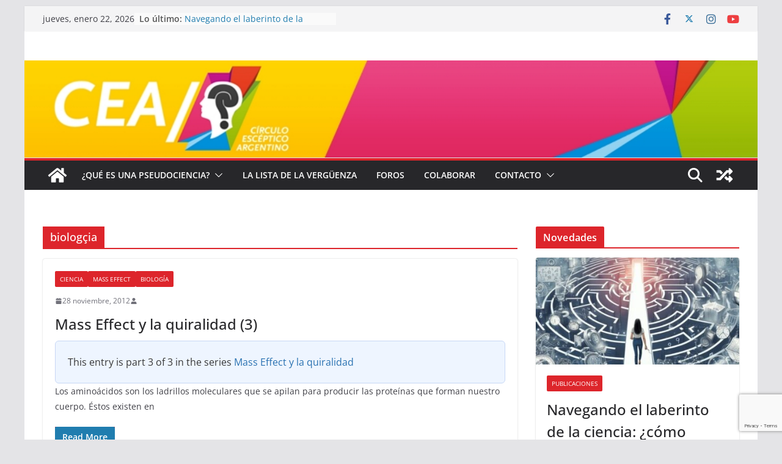

--- FILE ---
content_type: text/html; charset=utf-8
request_url: https://www.google.com/recaptcha/api2/anchor?ar=1&k=6LfG56QUAAAAACaYoxNlkWGGLXXmFo584zAq5k2R&co=aHR0cHM6Ly9jaXJjdWxvZXNjZXB0aWNvLmNvbS5hcjo0NDM.&hl=en&v=PoyoqOPhxBO7pBk68S4YbpHZ&size=invisible&anchor-ms=20000&execute-ms=30000&cb=we7qjv3ufcmr
body_size: 48688
content:
<!DOCTYPE HTML><html dir="ltr" lang="en"><head><meta http-equiv="Content-Type" content="text/html; charset=UTF-8">
<meta http-equiv="X-UA-Compatible" content="IE=edge">
<title>reCAPTCHA</title>
<style type="text/css">
/* cyrillic-ext */
@font-face {
  font-family: 'Roboto';
  font-style: normal;
  font-weight: 400;
  font-stretch: 100%;
  src: url(//fonts.gstatic.com/s/roboto/v48/KFO7CnqEu92Fr1ME7kSn66aGLdTylUAMa3GUBHMdazTgWw.woff2) format('woff2');
  unicode-range: U+0460-052F, U+1C80-1C8A, U+20B4, U+2DE0-2DFF, U+A640-A69F, U+FE2E-FE2F;
}
/* cyrillic */
@font-face {
  font-family: 'Roboto';
  font-style: normal;
  font-weight: 400;
  font-stretch: 100%;
  src: url(//fonts.gstatic.com/s/roboto/v48/KFO7CnqEu92Fr1ME7kSn66aGLdTylUAMa3iUBHMdazTgWw.woff2) format('woff2');
  unicode-range: U+0301, U+0400-045F, U+0490-0491, U+04B0-04B1, U+2116;
}
/* greek-ext */
@font-face {
  font-family: 'Roboto';
  font-style: normal;
  font-weight: 400;
  font-stretch: 100%;
  src: url(//fonts.gstatic.com/s/roboto/v48/KFO7CnqEu92Fr1ME7kSn66aGLdTylUAMa3CUBHMdazTgWw.woff2) format('woff2');
  unicode-range: U+1F00-1FFF;
}
/* greek */
@font-face {
  font-family: 'Roboto';
  font-style: normal;
  font-weight: 400;
  font-stretch: 100%;
  src: url(//fonts.gstatic.com/s/roboto/v48/KFO7CnqEu92Fr1ME7kSn66aGLdTylUAMa3-UBHMdazTgWw.woff2) format('woff2');
  unicode-range: U+0370-0377, U+037A-037F, U+0384-038A, U+038C, U+038E-03A1, U+03A3-03FF;
}
/* math */
@font-face {
  font-family: 'Roboto';
  font-style: normal;
  font-weight: 400;
  font-stretch: 100%;
  src: url(//fonts.gstatic.com/s/roboto/v48/KFO7CnqEu92Fr1ME7kSn66aGLdTylUAMawCUBHMdazTgWw.woff2) format('woff2');
  unicode-range: U+0302-0303, U+0305, U+0307-0308, U+0310, U+0312, U+0315, U+031A, U+0326-0327, U+032C, U+032F-0330, U+0332-0333, U+0338, U+033A, U+0346, U+034D, U+0391-03A1, U+03A3-03A9, U+03B1-03C9, U+03D1, U+03D5-03D6, U+03F0-03F1, U+03F4-03F5, U+2016-2017, U+2034-2038, U+203C, U+2040, U+2043, U+2047, U+2050, U+2057, U+205F, U+2070-2071, U+2074-208E, U+2090-209C, U+20D0-20DC, U+20E1, U+20E5-20EF, U+2100-2112, U+2114-2115, U+2117-2121, U+2123-214F, U+2190, U+2192, U+2194-21AE, U+21B0-21E5, U+21F1-21F2, U+21F4-2211, U+2213-2214, U+2216-22FF, U+2308-230B, U+2310, U+2319, U+231C-2321, U+2336-237A, U+237C, U+2395, U+239B-23B7, U+23D0, U+23DC-23E1, U+2474-2475, U+25AF, U+25B3, U+25B7, U+25BD, U+25C1, U+25CA, U+25CC, U+25FB, U+266D-266F, U+27C0-27FF, U+2900-2AFF, U+2B0E-2B11, U+2B30-2B4C, U+2BFE, U+3030, U+FF5B, U+FF5D, U+1D400-1D7FF, U+1EE00-1EEFF;
}
/* symbols */
@font-face {
  font-family: 'Roboto';
  font-style: normal;
  font-weight: 400;
  font-stretch: 100%;
  src: url(//fonts.gstatic.com/s/roboto/v48/KFO7CnqEu92Fr1ME7kSn66aGLdTylUAMaxKUBHMdazTgWw.woff2) format('woff2');
  unicode-range: U+0001-000C, U+000E-001F, U+007F-009F, U+20DD-20E0, U+20E2-20E4, U+2150-218F, U+2190, U+2192, U+2194-2199, U+21AF, U+21E6-21F0, U+21F3, U+2218-2219, U+2299, U+22C4-22C6, U+2300-243F, U+2440-244A, U+2460-24FF, U+25A0-27BF, U+2800-28FF, U+2921-2922, U+2981, U+29BF, U+29EB, U+2B00-2BFF, U+4DC0-4DFF, U+FFF9-FFFB, U+10140-1018E, U+10190-1019C, U+101A0, U+101D0-101FD, U+102E0-102FB, U+10E60-10E7E, U+1D2C0-1D2D3, U+1D2E0-1D37F, U+1F000-1F0FF, U+1F100-1F1AD, U+1F1E6-1F1FF, U+1F30D-1F30F, U+1F315, U+1F31C, U+1F31E, U+1F320-1F32C, U+1F336, U+1F378, U+1F37D, U+1F382, U+1F393-1F39F, U+1F3A7-1F3A8, U+1F3AC-1F3AF, U+1F3C2, U+1F3C4-1F3C6, U+1F3CA-1F3CE, U+1F3D4-1F3E0, U+1F3ED, U+1F3F1-1F3F3, U+1F3F5-1F3F7, U+1F408, U+1F415, U+1F41F, U+1F426, U+1F43F, U+1F441-1F442, U+1F444, U+1F446-1F449, U+1F44C-1F44E, U+1F453, U+1F46A, U+1F47D, U+1F4A3, U+1F4B0, U+1F4B3, U+1F4B9, U+1F4BB, U+1F4BF, U+1F4C8-1F4CB, U+1F4D6, U+1F4DA, U+1F4DF, U+1F4E3-1F4E6, U+1F4EA-1F4ED, U+1F4F7, U+1F4F9-1F4FB, U+1F4FD-1F4FE, U+1F503, U+1F507-1F50B, U+1F50D, U+1F512-1F513, U+1F53E-1F54A, U+1F54F-1F5FA, U+1F610, U+1F650-1F67F, U+1F687, U+1F68D, U+1F691, U+1F694, U+1F698, U+1F6AD, U+1F6B2, U+1F6B9-1F6BA, U+1F6BC, U+1F6C6-1F6CF, U+1F6D3-1F6D7, U+1F6E0-1F6EA, U+1F6F0-1F6F3, U+1F6F7-1F6FC, U+1F700-1F7FF, U+1F800-1F80B, U+1F810-1F847, U+1F850-1F859, U+1F860-1F887, U+1F890-1F8AD, U+1F8B0-1F8BB, U+1F8C0-1F8C1, U+1F900-1F90B, U+1F93B, U+1F946, U+1F984, U+1F996, U+1F9E9, U+1FA00-1FA6F, U+1FA70-1FA7C, U+1FA80-1FA89, U+1FA8F-1FAC6, U+1FACE-1FADC, U+1FADF-1FAE9, U+1FAF0-1FAF8, U+1FB00-1FBFF;
}
/* vietnamese */
@font-face {
  font-family: 'Roboto';
  font-style: normal;
  font-weight: 400;
  font-stretch: 100%;
  src: url(//fonts.gstatic.com/s/roboto/v48/KFO7CnqEu92Fr1ME7kSn66aGLdTylUAMa3OUBHMdazTgWw.woff2) format('woff2');
  unicode-range: U+0102-0103, U+0110-0111, U+0128-0129, U+0168-0169, U+01A0-01A1, U+01AF-01B0, U+0300-0301, U+0303-0304, U+0308-0309, U+0323, U+0329, U+1EA0-1EF9, U+20AB;
}
/* latin-ext */
@font-face {
  font-family: 'Roboto';
  font-style: normal;
  font-weight: 400;
  font-stretch: 100%;
  src: url(//fonts.gstatic.com/s/roboto/v48/KFO7CnqEu92Fr1ME7kSn66aGLdTylUAMa3KUBHMdazTgWw.woff2) format('woff2');
  unicode-range: U+0100-02BA, U+02BD-02C5, U+02C7-02CC, U+02CE-02D7, U+02DD-02FF, U+0304, U+0308, U+0329, U+1D00-1DBF, U+1E00-1E9F, U+1EF2-1EFF, U+2020, U+20A0-20AB, U+20AD-20C0, U+2113, U+2C60-2C7F, U+A720-A7FF;
}
/* latin */
@font-face {
  font-family: 'Roboto';
  font-style: normal;
  font-weight: 400;
  font-stretch: 100%;
  src: url(//fonts.gstatic.com/s/roboto/v48/KFO7CnqEu92Fr1ME7kSn66aGLdTylUAMa3yUBHMdazQ.woff2) format('woff2');
  unicode-range: U+0000-00FF, U+0131, U+0152-0153, U+02BB-02BC, U+02C6, U+02DA, U+02DC, U+0304, U+0308, U+0329, U+2000-206F, U+20AC, U+2122, U+2191, U+2193, U+2212, U+2215, U+FEFF, U+FFFD;
}
/* cyrillic-ext */
@font-face {
  font-family: 'Roboto';
  font-style: normal;
  font-weight: 500;
  font-stretch: 100%;
  src: url(//fonts.gstatic.com/s/roboto/v48/KFO7CnqEu92Fr1ME7kSn66aGLdTylUAMa3GUBHMdazTgWw.woff2) format('woff2');
  unicode-range: U+0460-052F, U+1C80-1C8A, U+20B4, U+2DE0-2DFF, U+A640-A69F, U+FE2E-FE2F;
}
/* cyrillic */
@font-face {
  font-family: 'Roboto';
  font-style: normal;
  font-weight: 500;
  font-stretch: 100%;
  src: url(//fonts.gstatic.com/s/roboto/v48/KFO7CnqEu92Fr1ME7kSn66aGLdTylUAMa3iUBHMdazTgWw.woff2) format('woff2');
  unicode-range: U+0301, U+0400-045F, U+0490-0491, U+04B0-04B1, U+2116;
}
/* greek-ext */
@font-face {
  font-family: 'Roboto';
  font-style: normal;
  font-weight: 500;
  font-stretch: 100%;
  src: url(//fonts.gstatic.com/s/roboto/v48/KFO7CnqEu92Fr1ME7kSn66aGLdTylUAMa3CUBHMdazTgWw.woff2) format('woff2');
  unicode-range: U+1F00-1FFF;
}
/* greek */
@font-face {
  font-family: 'Roboto';
  font-style: normal;
  font-weight: 500;
  font-stretch: 100%;
  src: url(//fonts.gstatic.com/s/roboto/v48/KFO7CnqEu92Fr1ME7kSn66aGLdTylUAMa3-UBHMdazTgWw.woff2) format('woff2');
  unicode-range: U+0370-0377, U+037A-037F, U+0384-038A, U+038C, U+038E-03A1, U+03A3-03FF;
}
/* math */
@font-face {
  font-family: 'Roboto';
  font-style: normal;
  font-weight: 500;
  font-stretch: 100%;
  src: url(//fonts.gstatic.com/s/roboto/v48/KFO7CnqEu92Fr1ME7kSn66aGLdTylUAMawCUBHMdazTgWw.woff2) format('woff2');
  unicode-range: U+0302-0303, U+0305, U+0307-0308, U+0310, U+0312, U+0315, U+031A, U+0326-0327, U+032C, U+032F-0330, U+0332-0333, U+0338, U+033A, U+0346, U+034D, U+0391-03A1, U+03A3-03A9, U+03B1-03C9, U+03D1, U+03D5-03D6, U+03F0-03F1, U+03F4-03F5, U+2016-2017, U+2034-2038, U+203C, U+2040, U+2043, U+2047, U+2050, U+2057, U+205F, U+2070-2071, U+2074-208E, U+2090-209C, U+20D0-20DC, U+20E1, U+20E5-20EF, U+2100-2112, U+2114-2115, U+2117-2121, U+2123-214F, U+2190, U+2192, U+2194-21AE, U+21B0-21E5, U+21F1-21F2, U+21F4-2211, U+2213-2214, U+2216-22FF, U+2308-230B, U+2310, U+2319, U+231C-2321, U+2336-237A, U+237C, U+2395, U+239B-23B7, U+23D0, U+23DC-23E1, U+2474-2475, U+25AF, U+25B3, U+25B7, U+25BD, U+25C1, U+25CA, U+25CC, U+25FB, U+266D-266F, U+27C0-27FF, U+2900-2AFF, U+2B0E-2B11, U+2B30-2B4C, U+2BFE, U+3030, U+FF5B, U+FF5D, U+1D400-1D7FF, U+1EE00-1EEFF;
}
/* symbols */
@font-face {
  font-family: 'Roboto';
  font-style: normal;
  font-weight: 500;
  font-stretch: 100%;
  src: url(//fonts.gstatic.com/s/roboto/v48/KFO7CnqEu92Fr1ME7kSn66aGLdTylUAMaxKUBHMdazTgWw.woff2) format('woff2');
  unicode-range: U+0001-000C, U+000E-001F, U+007F-009F, U+20DD-20E0, U+20E2-20E4, U+2150-218F, U+2190, U+2192, U+2194-2199, U+21AF, U+21E6-21F0, U+21F3, U+2218-2219, U+2299, U+22C4-22C6, U+2300-243F, U+2440-244A, U+2460-24FF, U+25A0-27BF, U+2800-28FF, U+2921-2922, U+2981, U+29BF, U+29EB, U+2B00-2BFF, U+4DC0-4DFF, U+FFF9-FFFB, U+10140-1018E, U+10190-1019C, U+101A0, U+101D0-101FD, U+102E0-102FB, U+10E60-10E7E, U+1D2C0-1D2D3, U+1D2E0-1D37F, U+1F000-1F0FF, U+1F100-1F1AD, U+1F1E6-1F1FF, U+1F30D-1F30F, U+1F315, U+1F31C, U+1F31E, U+1F320-1F32C, U+1F336, U+1F378, U+1F37D, U+1F382, U+1F393-1F39F, U+1F3A7-1F3A8, U+1F3AC-1F3AF, U+1F3C2, U+1F3C4-1F3C6, U+1F3CA-1F3CE, U+1F3D4-1F3E0, U+1F3ED, U+1F3F1-1F3F3, U+1F3F5-1F3F7, U+1F408, U+1F415, U+1F41F, U+1F426, U+1F43F, U+1F441-1F442, U+1F444, U+1F446-1F449, U+1F44C-1F44E, U+1F453, U+1F46A, U+1F47D, U+1F4A3, U+1F4B0, U+1F4B3, U+1F4B9, U+1F4BB, U+1F4BF, U+1F4C8-1F4CB, U+1F4D6, U+1F4DA, U+1F4DF, U+1F4E3-1F4E6, U+1F4EA-1F4ED, U+1F4F7, U+1F4F9-1F4FB, U+1F4FD-1F4FE, U+1F503, U+1F507-1F50B, U+1F50D, U+1F512-1F513, U+1F53E-1F54A, U+1F54F-1F5FA, U+1F610, U+1F650-1F67F, U+1F687, U+1F68D, U+1F691, U+1F694, U+1F698, U+1F6AD, U+1F6B2, U+1F6B9-1F6BA, U+1F6BC, U+1F6C6-1F6CF, U+1F6D3-1F6D7, U+1F6E0-1F6EA, U+1F6F0-1F6F3, U+1F6F7-1F6FC, U+1F700-1F7FF, U+1F800-1F80B, U+1F810-1F847, U+1F850-1F859, U+1F860-1F887, U+1F890-1F8AD, U+1F8B0-1F8BB, U+1F8C0-1F8C1, U+1F900-1F90B, U+1F93B, U+1F946, U+1F984, U+1F996, U+1F9E9, U+1FA00-1FA6F, U+1FA70-1FA7C, U+1FA80-1FA89, U+1FA8F-1FAC6, U+1FACE-1FADC, U+1FADF-1FAE9, U+1FAF0-1FAF8, U+1FB00-1FBFF;
}
/* vietnamese */
@font-face {
  font-family: 'Roboto';
  font-style: normal;
  font-weight: 500;
  font-stretch: 100%;
  src: url(//fonts.gstatic.com/s/roboto/v48/KFO7CnqEu92Fr1ME7kSn66aGLdTylUAMa3OUBHMdazTgWw.woff2) format('woff2');
  unicode-range: U+0102-0103, U+0110-0111, U+0128-0129, U+0168-0169, U+01A0-01A1, U+01AF-01B0, U+0300-0301, U+0303-0304, U+0308-0309, U+0323, U+0329, U+1EA0-1EF9, U+20AB;
}
/* latin-ext */
@font-face {
  font-family: 'Roboto';
  font-style: normal;
  font-weight: 500;
  font-stretch: 100%;
  src: url(//fonts.gstatic.com/s/roboto/v48/KFO7CnqEu92Fr1ME7kSn66aGLdTylUAMa3KUBHMdazTgWw.woff2) format('woff2');
  unicode-range: U+0100-02BA, U+02BD-02C5, U+02C7-02CC, U+02CE-02D7, U+02DD-02FF, U+0304, U+0308, U+0329, U+1D00-1DBF, U+1E00-1E9F, U+1EF2-1EFF, U+2020, U+20A0-20AB, U+20AD-20C0, U+2113, U+2C60-2C7F, U+A720-A7FF;
}
/* latin */
@font-face {
  font-family: 'Roboto';
  font-style: normal;
  font-weight: 500;
  font-stretch: 100%;
  src: url(//fonts.gstatic.com/s/roboto/v48/KFO7CnqEu92Fr1ME7kSn66aGLdTylUAMa3yUBHMdazQ.woff2) format('woff2');
  unicode-range: U+0000-00FF, U+0131, U+0152-0153, U+02BB-02BC, U+02C6, U+02DA, U+02DC, U+0304, U+0308, U+0329, U+2000-206F, U+20AC, U+2122, U+2191, U+2193, U+2212, U+2215, U+FEFF, U+FFFD;
}
/* cyrillic-ext */
@font-face {
  font-family: 'Roboto';
  font-style: normal;
  font-weight: 900;
  font-stretch: 100%;
  src: url(//fonts.gstatic.com/s/roboto/v48/KFO7CnqEu92Fr1ME7kSn66aGLdTylUAMa3GUBHMdazTgWw.woff2) format('woff2');
  unicode-range: U+0460-052F, U+1C80-1C8A, U+20B4, U+2DE0-2DFF, U+A640-A69F, U+FE2E-FE2F;
}
/* cyrillic */
@font-face {
  font-family: 'Roboto';
  font-style: normal;
  font-weight: 900;
  font-stretch: 100%;
  src: url(//fonts.gstatic.com/s/roboto/v48/KFO7CnqEu92Fr1ME7kSn66aGLdTylUAMa3iUBHMdazTgWw.woff2) format('woff2');
  unicode-range: U+0301, U+0400-045F, U+0490-0491, U+04B0-04B1, U+2116;
}
/* greek-ext */
@font-face {
  font-family: 'Roboto';
  font-style: normal;
  font-weight: 900;
  font-stretch: 100%;
  src: url(//fonts.gstatic.com/s/roboto/v48/KFO7CnqEu92Fr1ME7kSn66aGLdTylUAMa3CUBHMdazTgWw.woff2) format('woff2');
  unicode-range: U+1F00-1FFF;
}
/* greek */
@font-face {
  font-family: 'Roboto';
  font-style: normal;
  font-weight: 900;
  font-stretch: 100%;
  src: url(//fonts.gstatic.com/s/roboto/v48/KFO7CnqEu92Fr1ME7kSn66aGLdTylUAMa3-UBHMdazTgWw.woff2) format('woff2');
  unicode-range: U+0370-0377, U+037A-037F, U+0384-038A, U+038C, U+038E-03A1, U+03A3-03FF;
}
/* math */
@font-face {
  font-family: 'Roboto';
  font-style: normal;
  font-weight: 900;
  font-stretch: 100%;
  src: url(//fonts.gstatic.com/s/roboto/v48/KFO7CnqEu92Fr1ME7kSn66aGLdTylUAMawCUBHMdazTgWw.woff2) format('woff2');
  unicode-range: U+0302-0303, U+0305, U+0307-0308, U+0310, U+0312, U+0315, U+031A, U+0326-0327, U+032C, U+032F-0330, U+0332-0333, U+0338, U+033A, U+0346, U+034D, U+0391-03A1, U+03A3-03A9, U+03B1-03C9, U+03D1, U+03D5-03D6, U+03F0-03F1, U+03F4-03F5, U+2016-2017, U+2034-2038, U+203C, U+2040, U+2043, U+2047, U+2050, U+2057, U+205F, U+2070-2071, U+2074-208E, U+2090-209C, U+20D0-20DC, U+20E1, U+20E5-20EF, U+2100-2112, U+2114-2115, U+2117-2121, U+2123-214F, U+2190, U+2192, U+2194-21AE, U+21B0-21E5, U+21F1-21F2, U+21F4-2211, U+2213-2214, U+2216-22FF, U+2308-230B, U+2310, U+2319, U+231C-2321, U+2336-237A, U+237C, U+2395, U+239B-23B7, U+23D0, U+23DC-23E1, U+2474-2475, U+25AF, U+25B3, U+25B7, U+25BD, U+25C1, U+25CA, U+25CC, U+25FB, U+266D-266F, U+27C0-27FF, U+2900-2AFF, U+2B0E-2B11, U+2B30-2B4C, U+2BFE, U+3030, U+FF5B, U+FF5D, U+1D400-1D7FF, U+1EE00-1EEFF;
}
/* symbols */
@font-face {
  font-family: 'Roboto';
  font-style: normal;
  font-weight: 900;
  font-stretch: 100%;
  src: url(//fonts.gstatic.com/s/roboto/v48/KFO7CnqEu92Fr1ME7kSn66aGLdTylUAMaxKUBHMdazTgWw.woff2) format('woff2');
  unicode-range: U+0001-000C, U+000E-001F, U+007F-009F, U+20DD-20E0, U+20E2-20E4, U+2150-218F, U+2190, U+2192, U+2194-2199, U+21AF, U+21E6-21F0, U+21F3, U+2218-2219, U+2299, U+22C4-22C6, U+2300-243F, U+2440-244A, U+2460-24FF, U+25A0-27BF, U+2800-28FF, U+2921-2922, U+2981, U+29BF, U+29EB, U+2B00-2BFF, U+4DC0-4DFF, U+FFF9-FFFB, U+10140-1018E, U+10190-1019C, U+101A0, U+101D0-101FD, U+102E0-102FB, U+10E60-10E7E, U+1D2C0-1D2D3, U+1D2E0-1D37F, U+1F000-1F0FF, U+1F100-1F1AD, U+1F1E6-1F1FF, U+1F30D-1F30F, U+1F315, U+1F31C, U+1F31E, U+1F320-1F32C, U+1F336, U+1F378, U+1F37D, U+1F382, U+1F393-1F39F, U+1F3A7-1F3A8, U+1F3AC-1F3AF, U+1F3C2, U+1F3C4-1F3C6, U+1F3CA-1F3CE, U+1F3D4-1F3E0, U+1F3ED, U+1F3F1-1F3F3, U+1F3F5-1F3F7, U+1F408, U+1F415, U+1F41F, U+1F426, U+1F43F, U+1F441-1F442, U+1F444, U+1F446-1F449, U+1F44C-1F44E, U+1F453, U+1F46A, U+1F47D, U+1F4A3, U+1F4B0, U+1F4B3, U+1F4B9, U+1F4BB, U+1F4BF, U+1F4C8-1F4CB, U+1F4D6, U+1F4DA, U+1F4DF, U+1F4E3-1F4E6, U+1F4EA-1F4ED, U+1F4F7, U+1F4F9-1F4FB, U+1F4FD-1F4FE, U+1F503, U+1F507-1F50B, U+1F50D, U+1F512-1F513, U+1F53E-1F54A, U+1F54F-1F5FA, U+1F610, U+1F650-1F67F, U+1F687, U+1F68D, U+1F691, U+1F694, U+1F698, U+1F6AD, U+1F6B2, U+1F6B9-1F6BA, U+1F6BC, U+1F6C6-1F6CF, U+1F6D3-1F6D7, U+1F6E0-1F6EA, U+1F6F0-1F6F3, U+1F6F7-1F6FC, U+1F700-1F7FF, U+1F800-1F80B, U+1F810-1F847, U+1F850-1F859, U+1F860-1F887, U+1F890-1F8AD, U+1F8B0-1F8BB, U+1F8C0-1F8C1, U+1F900-1F90B, U+1F93B, U+1F946, U+1F984, U+1F996, U+1F9E9, U+1FA00-1FA6F, U+1FA70-1FA7C, U+1FA80-1FA89, U+1FA8F-1FAC6, U+1FACE-1FADC, U+1FADF-1FAE9, U+1FAF0-1FAF8, U+1FB00-1FBFF;
}
/* vietnamese */
@font-face {
  font-family: 'Roboto';
  font-style: normal;
  font-weight: 900;
  font-stretch: 100%;
  src: url(//fonts.gstatic.com/s/roboto/v48/KFO7CnqEu92Fr1ME7kSn66aGLdTylUAMa3OUBHMdazTgWw.woff2) format('woff2');
  unicode-range: U+0102-0103, U+0110-0111, U+0128-0129, U+0168-0169, U+01A0-01A1, U+01AF-01B0, U+0300-0301, U+0303-0304, U+0308-0309, U+0323, U+0329, U+1EA0-1EF9, U+20AB;
}
/* latin-ext */
@font-face {
  font-family: 'Roboto';
  font-style: normal;
  font-weight: 900;
  font-stretch: 100%;
  src: url(//fonts.gstatic.com/s/roboto/v48/KFO7CnqEu92Fr1ME7kSn66aGLdTylUAMa3KUBHMdazTgWw.woff2) format('woff2');
  unicode-range: U+0100-02BA, U+02BD-02C5, U+02C7-02CC, U+02CE-02D7, U+02DD-02FF, U+0304, U+0308, U+0329, U+1D00-1DBF, U+1E00-1E9F, U+1EF2-1EFF, U+2020, U+20A0-20AB, U+20AD-20C0, U+2113, U+2C60-2C7F, U+A720-A7FF;
}
/* latin */
@font-face {
  font-family: 'Roboto';
  font-style: normal;
  font-weight: 900;
  font-stretch: 100%;
  src: url(//fonts.gstatic.com/s/roboto/v48/KFO7CnqEu92Fr1ME7kSn66aGLdTylUAMa3yUBHMdazQ.woff2) format('woff2');
  unicode-range: U+0000-00FF, U+0131, U+0152-0153, U+02BB-02BC, U+02C6, U+02DA, U+02DC, U+0304, U+0308, U+0329, U+2000-206F, U+20AC, U+2122, U+2191, U+2193, U+2212, U+2215, U+FEFF, U+FFFD;
}

</style>
<link rel="stylesheet" type="text/css" href="https://www.gstatic.com/recaptcha/releases/PoyoqOPhxBO7pBk68S4YbpHZ/styles__ltr.css">
<script nonce="3_sfMuTVOIweX333a4MOKg" type="text/javascript">window['__recaptcha_api'] = 'https://www.google.com/recaptcha/api2/';</script>
<script type="text/javascript" src="https://www.gstatic.com/recaptcha/releases/PoyoqOPhxBO7pBk68S4YbpHZ/recaptcha__en.js" nonce="3_sfMuTVOIweX333a4MOKg">
      
    </script></head>
<body><div id="rc-anchor-alert" class="rc-anchor-alert"></div>
<input type="hidden" id="recaptcha-token" value="[base64]">
<script type="text/javascript" nonce="3_sfMuTVOIweX333a4MOKg">
      recaptcha.anchor.Main.init("[\x22ainput\x22,[\x22bgdata\x22,\x22\x22,\[base64]/[base64]/[base64]/bmV3IHJbeF0oY1swXSk6RT09Mj9uZXcgclt4XShjWzBdLGNbMV0pOkU9PTM/bmV3IHJbeF0oY1swXSxjWzFdLGNbMl0pOkU9PTQ/[base64]/[base64]/[base64]/[base64]/[base64]/[base64]/[base64]/[base64]\x22,\[base64]\\u003d\x22,\x22w7TDvsOEwpxJAhQ3wqzDpMOBQ27Du8OZSMOXwq80UMORU1NZRybDm8K7WMK0wqfCkMOnYG/CgSvDlWnCpwFiX8OABsOBwozDj8OEwpVewqpOXHhuCMO+wo0RGMOLSwPCj8K+bkLDth0HVG1kNVzCgsKkwpQvMQzCicKCWlTDjg/[base64]/wovCl8O/J2HCocKvw744w5xew7M0IMKkw4JHw4N/BynDux7ChsKvw6Utw784w53Cj8KFJcKbXz7DuMOCFsOEI3rCmsKaJBDDtm90fRPDnyvDu1kje8OFGcKewrPDssK0VcK0wro7w6E6UmE2wqEhw5DCnsOBYsKLw6wSwrY9MMKdwqXCjcOQwqcSHcKvw7Rmwp3ChXjCtsO5w6bCi8K/[base64]/[base64]/DkFDDpsKJS8O2w7YmdsOEe8O5w7xhw5kkwovCo8KFRC7DrTjCjxAxwoDCilvCvcOVdcOIwowRcsK4JwJ5w54pQMOcBB0yXUl+wpnCr8Kuw5/[base64]/[base64]/w5R2JiDCjsKrbsKSwoEXw5Jxc0oVAcOiw6/[base64]/CkwLDqFEPwpQLwpRTwrJKw4DDncODw5nDt8KUTj7DmwAGU1ZhGSwlwqtFwq8lwrxww65TGivCuQbDh8KCwr8/w7NUw4XCt1QewozCiQjDnsKyw6bCjUnCozHCiMODPx0DcMOQw7pqw6vCmcKlwrRuwqN8w5dyX8OvwrHCqMKVPWHDk8Ohwr82wpzCiDsHw7XCjMK9BFp5cUvCrHlvRcObBSbDrMOTwqnCtGvDmMOzw5LCocOrwrkWbcOXcsOHO8Kawr/[base64]/CgMOhIVVXayYMwqHCt8Okw6TClMK0w7cZSQZFc00gwo3CtWDDjGzCisOVw7nDusKHY1jDkk/[base64]/DosKww4A7I8KPw63DpHjCocOddTtVPMKETcOcwonDjcKJwpA6wo3DoE80w4zDiMKPw5p5OcOje8KIRljCv8OcCsKXwoEKG1APecKjw6RZwqJ2DsK0PsKGw4TCuTPCicKGIcOBOV3DgcOuQ8K+HsO9w6F7wrnCtcO2cj0NacOOSR4Yw41iw7l0WTQbRsO9TC5XWMKNHC/DtHbCvsKyw4hnw6/CsMKvw5/[base64]/[base64]/CqsKTw6lCw6t8bwIkblg0W8OSfyTDpMKDSsKmw4xYMyZewrZ4NMOVGMOOZ8OEwopywoUsAMO8wpY4D8KQwox5w4gwa8O0UMOeHcKzT2pTw6TCiXLDvMKLwrHDpMKhTMKnYlcLDH8dQnFPwqUzNF/DqcKrwrdWGUYmwqkVfRvCkcOvwp/CoE3CksK6esO0CcKzwrI2bsOhfyFKSFAeVzTDvQXDkcKqT8K4w6rCqcKDfAHCuMK7cAfDq8KaOCA9MsOsYMOlw7/[base64]/[base64]/MsO/LhfCtMO8wo/DsHnDrMOCwoJywqNuXcOEYMKTw4nCq8KWZxnCscOgw4HCksKROSbCsV/DtihawqVlwq/[base64]/DncKNR8OSZsOIwoPCjzzCvjhgZH3CnmoawrTCrSxjc8KxFsK6SX/[base64]/woEmw6s7wpjDmiLCgMKywoVlwrDCpCfCjsObRTc0H1XDlsOFUhsRw5TDhC7Dj8OYwrpIK1xkwoACLcKEYsOQw7UEwqEyH8Ojw7vDo8OIFcKSwrRtBQLDlW5PN8OGYDnCliInwpLCpmgWw51/JcKUXGrCjAjDh8OPalfCqnAuwppPV8OhVMK4YHp7SnDCijbDgMKYTHvCtG7DpXpTJMKrw5I/w4LCkMKNE3JrHTALMsOIw6vDnMKTwrHDgVJTw59uXnDClcKSKnDDm8Kzwq4XIMOxwrPCjRsCUsKqHQvDqSjCmcKoCjBQwqp6aUPDjypWwqvCrgzCg29Xw7B9w7XCqlsdCcO4c8KRwpMPwqgHwpc+wrHCisKAw6zCsBXDgsO/[base64]/DhjPDuDJ7wq5JK0hLaV3DuGDDmMK6JA/CjcKPwrE3O8ONwoHDm8Oiw7/CucK8wrXCkknCmVnDisOhcV/DtsOKURPDn8OqwqDCsz/DmMKPHn/CmcKVfMOFwoXCjg7DuwRyw504BkLCssOEN8KgWcO9fcO4SMKDwqchRBzCiwvDmsKjQMOMwqvDsEjCsDZ8wrrCqsO6wqDChcKZLxLCm8Oiw4kCIDjDnsK7On83Qk/DsMOMbk4oQMKvCsKkUMKCw6TCksOrZ8OZfMOXwrknVlPCs8O8wpHCkcKDw44KwoLDswpJJsKGbh/[base64]/Cg8KrX8KPw6HDhsKOwokuXErCrwbCscKpwo/ClTMWwo5DXsOuw6HCp8Krw57ClMKWIMOdWsOgw7TDl8O2w63DmgDCjW4Qw5HClS3DnE8Bw7vCnBNCwrbDrV0uwrzCpXnDqkTDt8KXCMOWKsKnTcKdw6EzwpbDqVTCtcO/w5Q6w4wiGAIJwqt9C2tvw4YVwohsw5A5w4/CvcOybMOWw5bCgMKFLcOVe3poG8KqNRXDkUzDmyXCn8KlEcOrD8Ocw4wNw6bCjGvCp8O8wpXDjcO+IG5rwq0zwo/DrMKhw7MNGHEBdcORchLCscODe17DmMKvUsKifUnDhC0lRsKPwqXChgjCoMOMd20PwrU9wokQw6QrP14NwoEtw4DCjkVIHcOnSsK+wqlqW08bK2jChEA+wrDDnj7DpcKTYh3DqsOpLsOjw5nDiMOiAsOwKsOMAF/Cu8OtMDVyw7M7GMKqEsOxw4DDsj0bOXDDoRUow6lZw4glWQo1RsK+UsKswr8rw5wEw7xcVsKpwrhkw51qH8KGCsKEwowIw5LCucO2GSFgIBzCrcO7wo/DjsOZw6jDmcKuwrllPm/DpcOqIsO8w6HCqXN9fcK6w6t4ImHChcOBwrnDhQHDksKuLw7DsyfCgVFCVcOkGlvDmcO6w60Pwo/Ck2cACH1gFMOwwoEwYcKsw6wVb3DCpsKLXHnDiMOIw6ZLw5TDg8KFw5ROIwpyw7PCsBt0w5dOfxQgw57DmsKFw5jCr8KLwoo2wpDCuBgZwrDCt8KkEcKvw5Z9dsKBIlvCpWLCn8Kzw7/[base64]/DuDDDl1zCkcKmwpfCmkY/w7FWwrTCr8O6PcKIS8OuY2JjHzo/XMK4wosSw5omZEIWUcOKC1EeOTnDhRh9B8K3AE0rFsKtdVfCsnHCmU0Nw4tgw7fCvMOjw6tcwqTDlCIeDhE6wonCqcOowrHChFPDgnzDt8OIwqsYw4bChkYWwoTCnDHCrsKGw6bDqlJdwrsrw78mw6HDo1vDqErCjEbCrsKvBA/[base64]/w6RTLXnChMOxN1zCrsOLEcOvw7PDvxU8w6HDpl9Cwqd/[base64]/Cgy3DhsKEPsKhWMK2WMK+bcK7w7EUwqQXwpY5w5gowolJaSHDiyXCp1BjwrQow7EHJH/CtcKqwpjDvMOKFHXCuDTDgcKgwpXCugNjw4/DrMKjG8KdQMOewpjDjylOw5TCvyvDucKRw4fCscOgIsKEED90w6bConNzwrw3wrRbM3NHaSPClMOlwrIQfzdPwr/CqQ/DlmHCkRggKFR5M14Dwqg3wpXCtMOew57DjcKtP8OlwocQwqYGwpoMwqzDi8Onwp3DvcKnA8KMISczYFNJT8O2w6xtw5s2wq0KwrDDlDwKJn5KbcKiDcK4CUvCksOYI1N6wq/Cl8OxwoDCpGXDsG/CjMOPwpTCucKbw4NvwqrDn8OIw7fCgQR0FMOOwqnDscKpw60iZcO6w7/Dg8KDwqwdL8K4Bx/[base64]/Dr8OkYcO2w5vChTHCs8OgwqESVcOyGBrCkcOrZEhCF8Ohw7zCvyrDu8O2IgQawqHDrE7Cj8O2w7jCuMO+USrClMK2w6HDsijCoVAmwrnDt8Khwrxhwo8YwpjDvcK7wqTDlwTDkcK1wqLCjGljwrc6w7Qzw4TDpMOeX8K/[base64]/DhsKsw79Mw4nDtcK3GSjDunwiIAgBYMKTw65zw5jCvX/[base64]/wprDrcOBGcKmwrvDo8OTw5kBYcOFw6kQw4jCrGldw7Qkw6QPwqovdVbCqy1awqxNMcO8NcKdYcKpw4BcP8K6XcKTw6jChcOlb8Kjw6/DqgszQ3rCs2fDlkXCvcKhwpgJwpwowql8G8KvwpVcw7hoE1XCuMOHwr7CpMK/[base64]/eQHDjjjCrihFwrHDu8KnZMOJw4Zywr7ChMKsEnsvBMKQw6fCtcKpMMOsSDnDi2VkasKMw6fCvyAFw5YgwqAcdxTDkMOUfDfDrHkjVMKOwp4Me1rCrVDDhsKhw7vDhxLCtcOxw5pjworDvSJcLkkRG3Rgw5Y8w7DCnD/ClRzDlERNw5lZAmQhAB7DgcOUNsOpw6wMKSB4YVHDv8KdQV1JXVBoQMOQSsKUAyh8VSLCqMOBT8KFOlw/[base64]/DjsKPUsOrwrpob8O/OMOPCcKvdMKMwp3CrU3CtcK7OMKaBBPCrC7ChVAVw5Ylw6XDrCrDuyzCscOBDsOAazHCuMOgCcK/D8OaCy3Dg8OTwrTDlARmXMOuTcK7w4DDk2bDsMOgwpPCl8K6XcKiw4TCm8Ojw4nDslIuOcKqV8OAPwcMZMOCQwLDtQfDksOAWsK3WcK/wprCkcKhLgzCssKnwrzCszNFwrfCmRA1HsO4W31Hwr3Dr1bDpsKsw5jDucK4wqwGdcOdw6bCgcO1MMOIwrJlwqfDhsKrw53ChsKXA0YjwphKL3/Cu1LDrW/CjD/[base64]/Dj1MwCkPDkcKkwr8lwoLCgmnClMKqwqZ3wr5XLCfCryxywpHCocKGEcKfw5tuw4tiIMO4f1Ilw4rChF/[base64]/wpkKw6BJwr3CrlhQe8OswocSfMOOw7XCpsOUKMOPUUjCoMK/dhPCmcOkEsOLw6bDl0rCssKVw5vDhG7DhwnCu3nDghsMwoghw7Y0FsO/wpJ3el54w6fDqinDo8OHS8KyEHvDocOxw5/[base64]/VsKURQhSVEtwQsOKMMOBXMOIw7pWBCNewp/[base64]/[base64]/Dlg3CrFLChHXCiWPCiF/DpV4pcSnCgVbDtxVFScO+wo8Dwpdxwpkxwo0Sw69ITsODBz7DunV5UcK/[base64]/Dt8OqU8KEMkhaw4BQf8O4w7rCscOzw7PCk8KKBjsiwrrCmjFvCMKWw6vCoQQ2SyzDh8KNw5wTw6jDg1dUIcOqwrrCqwjCtxFGw5zDjsOCw5nCvMOuw4AxVsORQ3NOe8O+TW5pNThNw4vDsTVQw7NBwpkWwpPDtShOw4bCkGsUw4Ivwrh/QgHDl8KEwp1Vw5YOEiRGw5ZHw7vDnMK9Ig9DKW/Dg3zCtsKNwqTDq3YMw4g4w7zDqQ/[base64]/wqF/[base64]/Clz7DvG7DtcO8wqoVwo7DhsOvwrtKOWoSAsKmSFYJwpHCszl5cwBORsOpQcOVwp/[base64]/Cr00AwrZWw7QUw6klw65Tw6/[base64]/woUIw4/[base64]/S8OsVsOVJsK7w6dYwpZXw6lOwpYtwqMReVY1RltewoNJTBzCpsOMw6NuwqvDuHvDqRTCh8ONw5bCijHDlsOGXcKFwrQLwqjCnlscVQUZFcOnMkQhTMOUIMKVRh/CiT3CnMK2fj5TwpE2w5FfwqHDmcOiU30Pf8KnwrbCuSzCoHrCtcKjwrnDhm93U3Ukwp10w5XDohvDix3CnyR5w7HCrmTDqQvDmiPDmcK7w74Tw6BBBknDg8Kowq8Kw6ggC8O3w5vDuMOgwpzCvC1WwrvCkMK8BsO2w6bDicOWw5haw4zChcKYw6QZw6/Cm8Obw7h+w6bDpnZXwoTDjMKPw4xZwoQWw7koL8OtYRjDsS3DncKPwqhEw5DCtsOXC2HCssKXw67CmRdmNMKhw599wqvDtMKfdsKzEQ7CmjDDvAvDkmA9GMKLfS/[base64]/Hw4wwq4eGcKQw7zDm1TDsUjCizTCqMO4wr1RwofDhMO9wpPCqz1LSsOlwpnCnMKrw4JHcmTCscKywow1D8O/w6HCisOOwrrDnsKGw7XCnhTCmsKmw5FFw7JRwoECJ8OZDsKqwptqcsOFwpfCrsKww6Ive0AsWA/Cr3jDpEvDiWnCln4idsKgXcO7PMKYUg1Uw6QSJRjClCrCk8OKE8Kpw7fCnUdNwqBvA8OeF8KBwqFVVMKhV8K2GG5/w7lwRAxMeMOXw53DpzTCoyJXw7fDhcOGZ8OYw4LDpy7CpsOvd8O2CB5MOcKgaj5Ywos0wr4bw6hzw5c6w4Jpf8O6wrk3w4fDn8OQw6ADwqzDomcwcMK/LcO2A8KXw5jDn0wuUcKwHMKueynCuHXDtV/DqWQqTXTCtS8Xw7XDmVHCgGIZecK/w4DDrMOjw5/CvwBDLMOCEio5w6ZKwrPDuybCq8Kkwp8EwoLDrMOjIMKmSsKhScK6aMODwrEXPcOtDmd6UMKew6zCrMOfwqrCo8Oaw7/CocOQFWFGP0PCqcOCEmJvVAEwHysBw4/[base64]/[base64]/CpcKQwrV3w6bDi0PDl8O5wpTDpUUXQMKMwqXDrlJ+wp9NbsOowqQ8HsK2UDJ/w6pFV8OZAEsew5wVwrtPwoN6MDdlSkXDocOLWl/Dlh8TwrrCl8OXw4/CqGXDlH7Cr8KBw68cw5nDqm1iLsOLw5EGwoXCpijDgUfDkMOow6HDmh7CrsK/[base64]/DtcKjNn7CqVvCglPCng1aeMOywpPCnSDDonI3bFHDgx5nwpTDksODAAUJw4UHwo8vwqPDoMOMw4Qmwr8uwqXDh8KlIsKvTMK4OMK5wrzCiMKBwoAWAcOaXGZUw6fCpcKfakZOBHt4OxBgw7vCqQkkGz0oZU7Duj7DsCPCtUcRwo/DhC0gwpXCrRvCvMKaw7wleRY2McKmO1/DmMKywpMQUgDCoWwmw5/CkMKlZsOZOW7DtzIWwr06w4w/IMOJK8OMw4PCvMOAwoFyMwt2VVzDpjTDoB3Dq8OIw4cFXsKvwqDDk3spMV3DlkfDmsK6w7jDti4zw6vCmMOGEMOlIH0Kw4HCokYDwo5CQMKRwoTCg3/CicKQwoYRNMOSwpLCk1/Di3bDgMKjKDY7wp84HVJsFsK2wrIsAwDCnsKSwookwpDDgsKvNQo6wrZ8wo7DgMKcaCx7TcKQemFVwqg3wp7Ds1dhOMK1w6YwBVVYCllaPUk0w6A/[base64]/CiMO5A8OBOcO+aMKDVsKeG05RRwFacFXCpcODw5DCsl8Kwr5kwqnDp8OXccKzwqfCsDIDwpFuVTnDqXvDhi4Zw5kICQLDgwIXwptJw5xOJcKCYWNSw7xwYMOuLFUhwqhrw6zCln0Uw6MNw7Nuw4fDizRSDCBlO8KoQsOUNsKzdkoMRcOUwoHCucOlw4AhFsK/DsKQw53DsMOJG8Ocw5bDmiV7A8KBUUEeZ8KEwqRZZXTDs8KKwqEIT3VEwqRgdMOTwqoZfsKwwoXDuGYwRWcUw6oXw40WU0cpRMKPZsOHeSPDu8OFw5LCpRl7D8Kbenc4wrPDjsKTHMKvYsKEwq18woLChxgCwoNkbRHDjGcYw5sFNkjCl8OxSB5/VljDnsOGZiHChzfDgUB/UC5xwqXDt03DoXRPwo/Dpxs6wrkTwqdnJsOWw7RfIXTDt8Krw4N2LCoTEMKqw6bDvHRWAQXDn03CsMOAwpB6w6DDiR7Dp8OtX8OnwofCmcOlw79lwoN0wqDDmsKAwo1jwrhMwobCgsOfGMOEQ8K2QXsxdMO/w6HCnMKNEcKKw5jCnGzDisKUSwbDncO6BzR5wrh4ZcOSRMONf8OlO8KQwrzDsCBFwrNsw6cdw7UAw6/[base64]/Cvm9rwpAow5HDjDLCrcKUVcKAwq3Dn8KKw5HCkHjDhsOqwr5wOXHDkcKawpXDmTJKwo14KQLCmn1vbcOXw4/[base64]/CnnlpHcKaw7NVZAlPw4IPQgPDvVAcQsKew7HDqx51w5TChTrCgcKawq3DhyzCo8K2MMKQw63CuiLDk8OIwrTCvVjCswMHwo8zwrs/O1nCn8OEw7jDtsOPVMOAOA3CjsOUaxQKw50mZhDDkEXCtVEVNMOGVEPDinbCrsKSwp/CtsKaaGQfworDqMKEwqw4w6J3w5HDogvDqMOmw4A6w6l/w5I3wqhOJMOvDlXDuMO5wo/[base64]/ChDA2wpHCm0AWOnHDpnXDvHLDocOCHjrCmcKPRxcFw5HCqMKAwqE3TMK6w7QAw5QiwpBrHCZgN8KPwodWwp/CjGvDq8KICzfCmS7Cl8K/w45Sb2ZRLCLCk8KtAcK1RcK8VcO6w7Y2wpfDi8OsBsO+wp5YEsO1Bl7DiSVbwoDDt8Odw5srw6TCpcKAwpsCfsKMScKSCMO+U8OIBWrDuCJGwrpkwpLDlWRdwqjCt8K7wo7DtA5LcMO/w51cbmEvw4tLw5NJOcKtbsKPw5nDnCwbZ8KYIU7ChgAVw4d6a2TCosOrw694wrPDvsKxKFkHwoR3WzxvwptyPMOawplTeMO2wpfCqmVGwqLDs8Odw5kEYAVNM8OGB241w4JeLMKvworCpsK2w6RJw7bDuWJ+w4lTwppKXg8HJ8KuOU/DuXPCm8OHw4A8w7Jsw5QAY3V5AMK8IA3CmMK4acOyFERTWhfCinhWwqTDtl1HWcKUw55gwrhCw4IpwotPekE+OsO7TcOCw41+wqJ2w7rDgMKVK8K+woNqKxAraMKPwqR8DiliSx00wrTDncKKGcKKEMOvKx/ChQrCusOGMsKqNnJ8w7fDvsO/RcOmwoMFM8KffFPCt8OZw4XCqmnCpxZcw6LCjMOJw5QqeA81GMK4GDrCnTTCm10XwrPDjMOqw5fDvCTDui5RPxxISMOSwpQgEMKcw7BewpkNFsKJwp/[base64]/CsRhBw4/CgcOgwqIHw6HDkw11wr7DpsKOw79TwpcJUcKXGMOow6zDiF1xeh59wqjDsMKQwrXClFnDlHnDuBrCtlTCozzDnE0awpILXTPCjcK6w5/[base64]/PMK/wrM6w6JxwqLDn8ONccOAVkfDlsKww4rDng3ChUvDt8Oow71WG8OOaVQZRsKaHcKCSsKfaUpwAMKSw4MaEibDl8KeQ8OIwoxYwp8kNEZXw5wYw4jDv8KuLMOWwpIzwqzDtsKNw5XCjl8of8Ozwq/DgQDCmsOfw5kIw5hDw4/[base64]/DtjNWw6jDvEZbMsORwr7DjhLCmz9fw4TCkA8LworDgsKxTcOCMcKbwp7CtgNcURPCu1oAwrY0XT3Cnk0gwqHDkMO/Uj4qwqh9wphAw7s8w5Q4BMOAesOow7cmwr0AHG7DklJ9O8OjwqjCmAh+wqBswonDosO2IMKlMcO2WVlMwp5nwqvCj8OJI8KBezQoPcOkGmbDqUXDnTzDscKUQMKHw4UrOcKLw6HCt2FDwq3CoMOrNcKTwpDCkFbDr14Iw70CwocVwpVdwpsmwq5+FcK8bMKpw5vDvcK/KMKGNyDDtRY2XMKxw7XDsMO/w51BSsOFBMO/wqbDu8OjcmdHwqrCtlTDmsKCFMOoworCrA/CsDRtVsOgHQFsN8OBw7Nvw5wAwpDCkcOKKyRbw7PChQ/DiMKQaxFQw5DCnAXCtcO3wpLDsnzChxIbLhLDhm4QLMKsw6XCp0LDsMOCMAjCtgFrAlNCdMKPXH/ClMOFwpdOwqg4w6AWKsKFwrrCucOEworCqWDCuG9iOcKiKcOcCyXCi8OIRRAndsKvQm1NFhXDicOUwoHDrHfDicK7w40Kw4YAwpMrwosdYG/ChMO5FcK9DcK+JsK0R8OjwpNww5ZRTzJeR0wVwofCkUHDsDlWwoHCqMKrMC8kZgDDscOMQBd2NcOgDGDCgsOeRCYww6VLw6jCusKZaWXChG/[base64]/DoxkFYGLDmikqw4wnEMOgAg/DsR/CoMKOf0wMPgbCvwcIw5o/e0YtwpkGwqg4aBXCucO6wq7CskchZcKqZ8K6U8O0cEMRHMKyDcKTw7oIwpHCtzFoFw7DtBYTBMK3O1NRIC4mM0wvGkzDp3DDhnbDkj0GwqMCw6V0QcKhVFQyCMOsw53Co8Oow7vCm1Fnw7IgYsK/T8ODVnHCh1hDwq5PLm/[base64]/[base64]/CsiXCvy/CpFfDoU/DtUbClxh1HCfCsMO6CMOJwovDhcOmY39AwqDDrsOaw7cqak5OK8K2w4Y5MMOdw7oxw7bClsKbQlo/w6XDpT4uw73ChG9lw5FUwr4ZQC7Dt8OTw7TDtsKpQyLDuX7DoMOKZsO5wpBdAjLClnrDi3MrDcOQw7hyb8KrOw/CkEbDk0dPw6gQHhLDicKPwp4fwo3DsGnDpE9gMTxcNcOUWzNYw7dtLsO+w6ttwoJbdA8uw44ow4jDncOiK8OXwrfCs2/DkG0aaGfDq8KGDj1rw6/CkwDDkcK8wqBfFjrDqMOrb3rCrcOaRSgHL8OqacOsw7ZgfX7DksO6w77CqiDCjsOlQMKHN8KqXMOAIRodA8Kqw67Dl1kxwqU0AU3DlTLDiTXCqsOaDBURw5/ClcKfwrvCnsOsw6YdwrIDwppdwqVpw71FwrnDu8Kjw5dIwqBnc2HCncKDwpU4wodXw6NEFMOGLsKVw6PCv8Oew6s5DFbDmsO8w4fDo1fDqsKDwqTCpMOYwoMuccOWTsKmS8OaW8Opwoo/bsOeW1lBw7zDqig3wpZiw6TCiC/DssOAAMOcPmnDgsK5w7bDsxBWwpIxKQAJw4wFdMKfPcOGw7xFLx8gwoBIJRvCgmNiY8O7QhMsXsK6w4nDqCZtf8K/csKsQsO5ICDCtGXDicOVw5/CgcKSwqvDtsOzb8KnwqBHYMKcw7Znwp/[base64]/fMO4JsOUwpnCnsODTRfDl8KFw53DmSV+woByw7jCkMKPNsKILMO6KARCwoNpScOBMWsFwpzDjwfDuHY4wrIkFBXDjsKHF0BNIB/DuMOmwpkrMcKrw43CoMO7w53CiT8kWW/CvMKIwr7Dk3xlwo/DvMOHwoE1wrnDnMKAwrjCocKccit0wpLColrCvH4nwqLCisK3wqxsH8KVw5gPOMKEwoVfbcKVwprCg8KUWsOCA8Kww4PCi0zDscK+w610f8OROMOsXsOow6TDvsOxTMOJMC3CvwV/w6dlw4HCu8KnM8OXQ8OoIMObTHpZd1DClQTCusOGNyhYwrQnw7/DshBmcS/DrQN+WsKYHMOdwobDtcKSw4nChxbCq2TDpwxow6HCkDfDsMOTwo3DhBzDlMK7wphow5xww60Iw6U6LQbDrBnDv2A6w57ChX5DBsOMw6cDwpB4VsKow4HCisOUDsO3wrfDnjHDkCXCkArDg8KmNxk8wrx9aVgDwrLDnnwfBCvCn8KLG8KrPhLDusKFZMObasKUdUDDlB/CqsOXXXUJPcKMV8KMw63CrEDDtmg1wpjDocO1X8Ohw7bCr1jDlcONw4rCqsKwAsOyw6/[base64]/wrxEwrJ7EsOhw5doBsKkw4RfNcK2wpJAYcOTwoIlDsKvCMOGJ8K0M8OUUcOCBTPCnMKUw51Kw6/DqgXCmnjCk8KbwpAbUUo3MXPDg8OIwozDuA3Cj8KzasKgQjMsFMOZwq18DcKkwos4acKowpBBbMKCEcOww4tWOMKLIsKxwrvDnXBww483cGbDt2HCvsKvwpTDqEkrAh7Dv8OBwpwNw6vCi8Obw5DDlGPDtjMfHAMAW8OFwoJXN8OYw4HCpsKpZMKHMcKKwrE/wqvDjUPCt8KPVXJ7IC7DqsKjJcOtwobDmMK0RyLCqyfDlGRww4zCo8Kvw7kRwpDDiHjDlH3DnS9mSGFBO8KRT8O8ZcOow6Y8wrArKwbDmDQ2w6FTCEDDvMOJwoZfSMKtwocIaEZIwoZ2w4c6ScOkWhbDn2Q9c8OHJhUXdsK4wpcSw5/DoMODVS7DkwXDnBPCncOePQXCocO/w5XDu1nCrsOCwoXDlzdmw5jDgsOaPR9uwpIww75FIU/Dunp7PcObw7xIwoLDs1FNwqlYXcOXV8OywqDCrsKewrvCiXIhwqIPwq7Cj8O6wofDimPDnMK6J8KrwrnCgzdNOm03NxHDjcKFwp9owoR4wrcmFMKhOcKzwpTDjBjCiVYpw5dEDTvDp8KMwqBBd18rfcKKwpc0ZMO1E1dnw7NBwoUgWzDCgsOuw4/CrcOXPC5awrrDqcKnwojCpSLDrWrDrVPCgcOVwop8w50iw7LDswvDnRAlwodwShfDu8K1ITzDkMKqLjvClMOIXcKGfE/DtsKuwqXDnk4xHcKnw6rCrR1qw5JxwqfCkwQrw6ppbXlFbMKjwr18w4M2w50kCEV3w48twpZgEX12D8O3w7DDlk4Qw51MdQwRYFvDhcKyw6F6WMOHD8OXAcOeK8KQwoTCpRERw67CscKVFMKdw49rJMO3TjxwP05Ewo5ywrlGGMOgJ1TDmxoLNsOPw6/Dk8OJw4gnDwnDhcOxEFRBKMO7wrLDtMKLwpnDmMO4w5HDl8Onw5fCo0xVS8K/wrYfWypWw6nDhi/CvsOSw5fDk8K4UcOKwqPDr8KNw5rCil1Xw4dxLMKNwqVUw7Efw5zDucKiSEfCrkXCliR9wrIyO8KewrjDs8K4cMOFw5LCj8Kew618GyvDisKPwqTClsOdfXXDtVluwrbDi3B+w4nCqizCvkVTIwZXYcOBG15nWVTDn0vCmcODwoTDmsOwGknCim/Cvkk/[base64]/[base64]/Do8OhwpgsVRQ4asKVw6nDlQJtw4RTw7jDuxRJw77DrW7DgMO4w5vDv8Okwo/DicOZfcOXE8KiXsOEwqd3wrxGw5dZw7jCvMOMw48mW8KpQGnCpy/DjBvDrMK9wqjCqW3Do8KedjRpICbCoALDl8OzHcKwWnzCucK2NHIoVMKBXnDCkcKaPcOxw7pHUkIcw7TDl8KuwqfDvBttwrfDksKSFsO7C8OKR33DnmV2QArDuHDCoi/[base64]/DlcKfwqQPw6cGWMOpwpMjwqHCpGVeOcO1w5TCkmRewp/CgsO9OgVYw6xYwpLCpMKwwrc0L8KVwpg3wojDiMKNL8KwF8Ksw5A+JjLCpMOxwpVECAnDjUXCsSU2w6bChk0swqPCtsOBEsOWNxMewobDocKCZW/DkMK6ZU/[base64]/[base64]/CusKWYybCrcKKeVAMwoxbK8OxwrjDo8O4wqZxJW03wqxTYsK7J2rDnsKTwq8Gw4/ClsOJJ8KiHsODVcOcDMKbw6bDs8K/woLDgzTChsOrEcONwqQOWHbCuS7CvMOhw7bCjcKZw5vDj0DCvcO+w6ULdcKgWcK5eFQ3w7Fxw7QaWngfFMO7WDjDoz/Ci8OSVCbClzHDmUYDFcO8wo3CncOBw5Jjw4QLw4pcdMOCdsKacMKOwo0WesKlw5w/KR/Cl8KfW8KbwqfCv8OvKcKAABDCtxpkwp12cRXCnSohCsKIwrnCpUHDnD9wAcORWGrCsA7Cn8OmTcOdwq7CnH0gA8OPGsKCwr9fwqfDvS/[base64]/[base64]/CkQjDm8KIwqRlwr0jGDjCh8Kpw4YzX3nDoi7DrHMpNsOXwobChjZ8wqTCpcOKEgM8w4nCs8KmUFfCkTEpw5FTXcK0XsKlwpLDllfDucKMwqTChcKxw6F0dMOSw43ChRc1wprDhcO/[base64]/ChhrDpMKXw4UVw7TDmsKGUMOEw7cZQVVKwpnDscOacT5ofMO4Z8KreGnDk8KKwrdcPsOEST5dw7zCjMOIb8OkwoHCn3nDsRggHyp4Zg/DmcOcwqzDrRhDacOPMsO4w5bDgMOpfMOow5IrD8OfwpcEw55pw6zCncO6AsK7wp/CnMK6XcOJwozDn8OYw6DCqVbDvTY5w5FgFcOcwoPCoMKVSsKGw6vDncKsDwY2wrrDrMOvCcOyVsK7wr4XVcONGcKLw5tucsKERh4BwpbDm8KBWmx6CcKVw5fDmDhSCjTDn8KJRMOpUnNWXW/DgcKvNyJ6ZV8fD8K+GnvDpMO4TsKxGMOfwrLCqMOQc3jChhdrwrXDrMOawqrCgMOCYlbCq1LDgsKZwocPTVzDl8Ovw7XCg8KCP8KCw50BSn3CpmVuJQ7DocOkMQbCpHbDjQRGwpksQB/[base64]/DoDjDpsOOw6vCowF3wofDvgjCk8K4bMKjw5rCl0g5w4t5Q8OBw4tNXWbCpEwabsOIworDrcKIw5LCqydZwqY8PA7DpxXCh1vDmcOLQSQ9w6bDscOMw6LDosOGwo7Cj8OrMh3Ch8KIw4XDqClWwqPCsUnCjMO0a8KWw6HCvMKyRmzCrF/[base64]/DgAnDrkUrw78Fw4MSw7jDpEUmUnlBwp0Gw6bCp8K6Nk4ER8Klw5phATNSwrNjwoYGEW5iw5rDulHDrxcDR8KRWxjCtMOgLGl/MRvDssOVwqHCsCcLUsK7w7HCqSJIPVnDvg7DvXAhwqJmAsKbw7HCo8KZAC0qw7zCtXfCqEAgwpcmw53CtVYhYBkvwrPCn8K0dsKjAiTCrXXDkMK/w4DDqWBdbMK1a23DhDXCucOvwoZnRjTCuMKabh8jEgvDgcOiwqNow4nCl8K9w6TCrsKvw73Cgi3Dn200D19pw7zCucO1LQPCnMOywq17w4TCmcOVwqrDkcKww7rCrsK0wrPCqcK5S8KPccKUw4/Cskd+wq3DhAUKJcOVDDJlMcOQw5IPwp9CwpfCocO5aF0lwqpzOMKKwqlywr7DsjXCvVLDsScfwobCgnJaw4lWaWjCs07Dm8OLPsOGSTcsd8KXRMO/NX3DiTvCvcKVWkXDqsOZwoTClSYVcMOkbcOgw4gIJMOSw63CgU4qw4zClMKdNmbDk0/CosKzwpPCjQvCjBF/ZMKQL33DvSXCrcKJw6sqM8ObaxcVGsK+wqnCh3TDssKhCMOHwrfDjsKAwosUWzDCtGHDkiADwr1EwrHDisKCw5LCusKpw4/DiwdtYMKVd1IxX0rDuFghwpjDvkzCi2jCmMOiwoh/[base64]/[base64]\x22],null,[\x22conf\x22,null,\x226LfG56QUAAAAACaYoxNlkWGGLXXmFo584zAq5k2R\x22,0,null,null,null,1,[21,125,63,73,95,87,41,43,42,83,102,105,109,121],[1017145,246],0,null,null,null,null,0,null,0,null,700,1,null,0,\[base64]/76lBhnEnQkZnOKMAhnM8xEZ\x22,0,0,null,null,1,null,0,0,null,null,null,0],\x22https://circuloesceptico.com.ar:443\x22,null,[3,1,1],null,null,null,1,3600,[\x22https://www.google.com/intl/en/policies/privacy/\x22,\x22https://www.google.com/intl/en/policies/terms/\x22],\x221sWOgupCd0PVZ1OiUttGn1CPs5u3I2BSvDEmbH2TbtA\\u003d\x22,1,0,null,1,1769122787390,0,0,[254,137,215,190],null,[37,178,246],\x22RC-jWGn4FhICNAHwA\x22,null,null,null,null,null,\x220dAFcWeA4Tmw0zKc3avSn34tWCwQS9-52PKlSXvCJN4xrNOqr5hAUNcpJjTADVItoGJ_zJPzpClt8W5t5h3AwEx_Owg-frrA-HGA\x22,1769205587363]");
    </script></body></html>